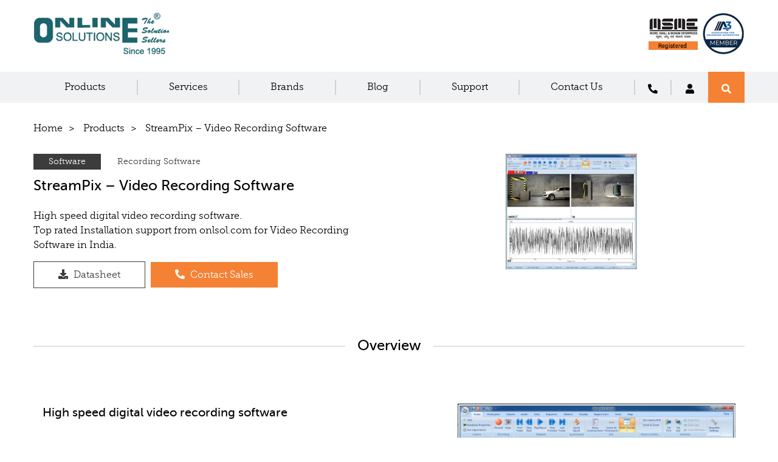

--- FILE ---
content_type: text/html; charset=UTF-8
request_url: https://onlsol.com/products/software/recording-software/streampix-video-recording-software-in-india/
body_size: 9539
content:
<!doctype html>
<html lang="en-US">
<head>
    <meta charset="UTF-8" />
    <meta name="viewport" content="width=device-width, initial-scale=1, maximum-scale=1" /> 
    
	
	
    <meta name='robots' content='index, follow, max-image-preview:large, max-snippet:-1, max-video-preview:-1' />

	<!-- This site is optimized with the Yoast SEO plugin v23.4 - https://yoast.com/wordpress/plugins/seo/ -->
	<title>StreamPix - Video Recording Software - Online Solutions</title>
	<meta name="description" content="Free digital video recording software with Multi-camera synchronization supports machine vision cameras and frame grabbers." />
	<link rel="canonical" href="https://onlsol.com/products/software/recording-software/streampix-video-recording-software-in-india/" />
	<meta property="og:locale" content="en_US" />
	<meta property="og:type" content="article" />
	<meta property="og:title" content="StreamPix - Video Recording Software - Online Solutions" />
	<meta property="og:description" content="Free digital video recording software with Multi-camera synchronization supports machine vision cameras and frame grabbers." />
	<meta property="og:url" content="https://onlsol.com/products/software/recording-software/streampix-video-recording-software-in-india/" />
	<meta property="og:site_name" content="Online Solutions" />
	<meta property="article:publisher" content="https://www.facebook.com/Onlsol-1522449757867241/" />
	<meta property="article:modified_time" content="2024-01-06T14:19:59+00:00" />
	<meta property="og:image" content="https://onlsol.com/wp-content/uploads/2023/03/SW1-1-e1680094014410.jpg" />
	<meta property="og:image:width" content="300" />
	<meta property="og:image:height" content="263" />
	<meta property="og:image:type" content="image/jpeg" />
	<meta name="twitter:card" content="summary_large_image" />
	<script type="application/ld+json" class="yoast-schema-graph">{"@context":"https://schema.org","@graph":[{"@type":"WebPage","@id":"https://onlsol.com/products/software/recording-software/streampix-video-recording-software-in-india/","url":"https://onlsol.com/products/software/recording-software/streampix-video-recording-software-in-india/","name":"StreamPix - Video Recording Software - Online Solutions","isPartOf":{"@id":"https://onlsol.com/#website"},"primaryImageOfPage":{"@id":"https://onlsol.com/products/software/recording-software/streampix-video-recording-software-in-india/#primaryimage"},"image":{"@id":"https://onlsol.com/products/software/recording-software/streampix-video-recording-software-in-india/#primaryimage"},"thumbnailUrl":"https://onlsol.com/wp-content/uploads/2023/03/SW1-1-e1680094014410.jpg","datePublished":"2023-03-29T12:48:02+00:00","dateModified":"2024-01-06T14:19:59+00:00","description":"Free digital video recording software with Multi-camera synchronization supports machine vision cameras and frame grabbers.","breadcrumb":{"@id":"https://onlsol.com/products/software/recording-software/streampix-video-recording-software-in-india/#breadcrumb"},"inLanguage":"en-US","potentialAction":[{"@type":"ReadAction","target":["https://onlsol.com/products/software/recording-software/streampix-video-recording-software-in-india/"]}]},{"@type":"ImageObject","inLanguage":"en-US","@id":"https://onlsol.com/products/software/recording-software/streampix-video-recording-software-in-india/#primaryimage","url":"https://onlsol.com/wp-content/uploads/2023/03/SW1-1-e1680094014410.jpg","contentUrl":"https://onlsol.com/wp-content/uploads/2023/03/SW1-1-e1680094014410.jpg","width":300,"height":263},{"@type":"BreadcrumbList","@id":"https://onlsol.com/products/software/recording-software/streampix-video-recording-software-in-india/#breadcrumb","itemListElement":[{"@type":"ListItem","position":1,"name":"Home","item":"https://onlsol.com/"},{"@type":"ListItem","position":2,"name":"Products","item":"https://onlsol.com/products/"},{"@type":"ListItem","position":3,"name":"StreamPix &#8211; Video Recording Software"}]},{"@type":"WebSite","@id":"https://onlsol.com/#website","url":"https://onlsol.com/","name":"Online Solutions Chennai","description":"Leading seller of Image Sensors","publisher":{"@id":"https://onlsol.com/#organization"},"potentialAction":[{"@type":"SearchAction","target":{"@type":"EntryPoint","urlTemplate":"https://onlsol.com/?s={search_term_string}"},"query-input":{"@type":"PropertyValueSpecification","valueRequired":true,"valueName":"search_term_string"}}],"inLanguage":"en-US"},{"@type":"Organization","@id":"https://onlsol.com/#organization","name":"Online Solutions (Imaging) Pvt. Ltd","url":"https://onlsol.com/","logo":{"@type":"ImageObject","inLanguage":"en-US","@id":"https://onlsol.com/#/schema/logo/image/","url":"https://onlsol.com/wp-content/uploads/2023/07/onlsol-logo.png","contentUrl":"https://onlsol.com/wp-content/uploads/2023/07/onlsol-logo.png","width":351,"height":351,"caption":"Online Solutions (Imaging) Pvt. Ltd"},"image":{"@id":"https://onlsol.com/#/schema/logo/image/"},"sameAs":["https://www.facebook.com/Onlsol-1522449757867241/","https://www.linkedin.com/company/online-solutions-imaging-pvt-ltd","https://www.youtube.com/channel/UCZBj6SwqGiuLvclJJtHN-1g"]}]}</script>
	<!-- / Yoast SEO plugin. -->


<link rel="alternate" title="oEmbed (JSON)" type="application/json+oembed" href="https://onlsol.com/wp-json/oembed/1.0/embed?url=https%3A%2F%2Fonlsol.com%2Fproducts%2Fsoftware%2Frecording-software%2Fstreampix-video-recording-software-in-india%2F" />
<link rel="alternate" title="oEmbed (XML)" type="text/xml+oembed" href="https://onlsol.com/wp-json/oembed/1.0/embed?url=https%3A%2F%2Fonlsol.com%2Fproducts%2Fsoftware%2Frecording-software%2Fstreampix-video-recording-software-in-india%2F&#038;format=xml" />
<style id='wp-img-auto-sizes-contain-inline-css' type='text/css'>
img:is([sizes=auto i],[sizes^="auto," i]){contain-intrinsic-size:3000px 1500px}
/*# sourceURL=wp-img-auto-sizes-contain-inline-css */
</style>
<style id='wp-emoji-styles-inline-css' type='text/css'>

	img.wp-smiley, img.emoji {
		display: inline !important;
		border: none !important;
		box-shadow: none !important;
		height: 1em !important;
		width: 1em !important;
		margin: 0 0.07em !important;
		vertical-align: -0.1em !important;
		background: none !important;
		padding: 0 !important;
	}
/*# sourceURL=wp-emoji-styles-inline-css */
</style>
<style id='wp-block-library-inline-css' type='text/css'>
:root{--wp-block-synced-color:#7a00df;--wp-block-synced-color--rgb:122,0,223;--wp-bound-block-color:var(--wp-block-synced-color);--wp-editor-canvas-background:#ddd;--wp-admin-theme-color:#007cba;--wp-admin-theme-color--rgb:0,124,186;--wp-admin-theme-color-darker-10:#006ba1;--wp-admin-theme-color-darker-10--rgb:0,107,160.5;--wp-admin-theme-color-darker-20:#005a87;--wp-admin-theme-color-darker-20--rgb:0,90,135;--wp-admin-border-width-focus:2px}@media (min-resolution:192dpi){:root{--wp-admin-border-width-focus:1.5px}}.wp-element-button{cursor:pointer}:root .has-very-light-gray-background-color{background-color:#eee}:root .has-very-dark-gray-background-color{background-color:#313131}:root .has-very-light-gray-color{color:#eee}:root .has-very-dark-gray-color{color:#313131}:root .has-vivid-green-cyan-to-vivid-cyan-blue-gradient-background{background:linear-gradient(135deg,#00d084,#0693e3)}:root .has-purple-crush-gradient-background{background:linear-gradient(135deg,#34e2e4,#4721fb 50%,#ab1dfe)}:root .has-hazy-dawn-gradient-background{background:linear-gradient(135deg,#faaca8,#dad0ec)}:root .has-subdued-olive-gradient-background{background:linear-gradient(135deg,#fafae1,#67a671)}:root .has-atomic-cream-gradient-background{background:linear-gradient(135deg,#fdd79a,#004a59)}:root .has-nightshade-gradient-background{background:linear-gradient(135deg,#330968,#31cdcf)}:root .has-midnight-gradient-background{background:linear-gradient(135deg,#020381,#2874fc)}:root{--wp--preset--font-size--normal:16px;--wp--preset--font-size--huge:42px}.has-regular-font-size{font-size:1em}.has-larger-font-size{font-size:2.625em}.has-normal-font-size{font-size:var(--wp--preset--font-size--normal)}.has-huge-font-size{font-size:var(--wp--preset--font-size--huge)}.has-text-align-center{text-align:center}.has-text-align-left{text-align:left}.has-text-align-right{text-align:right}.has-fit-text{white-space:nowrap!important}#end-resizable-editor-section{display:none}.aligncenter{clear:both}.items-justified-left{justify-content:flex-start}.items-justified-center{justify-content:center}.items-justified-right{justify-content:flex-end}.items-justified-space-between{justify-content:space-between}.screen-reader-text{border:0;clip-path:inset(50%);height:1px;margin:-1px;overflow:hidden;padding:0;position:absolute;width:1px;word-wrap:normal!important}.screen-reader-text:focus{background-color:#ddd;clip-path:none;color:#444;display:block;font-size:1em;height:auto;left:5px;line-height:normal;padding:15px 23px 14px;text-decoration:none;top:5px;width:auto;z-index:100000}html :where(.has-border-color){border-style:solid}html :where([style*=border-top-color]){border-top-style:solid}html :where([style*=border-right-color]){border-right-style:solid}html :where([style*=border-bottom-color]){border-bottom-style:solid}html :where([style*=border-left-color]){border-left-style:solid}html :where([style*=border-width]){border-style:solid}html :where([style*=border-top-width]){border-top-style:solid}html :where([style*=border-right-width]){border-right-style:solid}html :where([style*=border-bottom-width]){border-bottom-style:solid}html :where([style*=border-left-width]){border-left-style:solid}html :where(img[class*=wp-image-]){height:auto;max-width:100%}:where(figure){margin:0 0 1em}html :where(.is-position-sticky){--wp-admin--admin-bar--position-offset:var(--wp-admin--admin-bar--height,0px)}@media screen and (max-width:600px){html :where(.is-position-sticky){--wp-admin--admin-bar--position-offset:0px}}
/*wp_block_styles_on_demand_placeholder:697c8aa06d6cd*/
/*# sourceURL=wp-block-library-inline-css */
</style>
<style id='classic-theme-styles-inline-css' type='text/css'>
/*! This file is auto-generated */
.wp-block-button__link{color:#fff;background-color:#32373c;border-radius:9999px;box-shadow:none;text-decoration:none;padding:calc(.667em + 2px) calc(1.333em + 2px);font-size:1.125em}.wp-block-file__button{background:#32373c;color:#fff;text-decoration:none}
/*# sourceURL=/wp-includes/css/classic-themes.min.css */
</style>
<link rel='stylesheet' id='contact-form-7-css' href='https://onlsol.com/wp-content/plugins/contact-form-7/includes/css/styles.css?ver=5.9.8' type='text/css' media='all' />
<link rel='stylesheet' id='noptin-form-css' href='https://onlsol.com/wp-content/plugins/newsletter-optin-box/build/Forms/assets/css/style-form.css?ver=b44a8ca30e06342754b8' type='text/css' media='all' />
<link rel='stylesheet' id='tablepress-default-css' href='https://onlsol.com/wp-content/tablepress-combined.min.css?ver=3' type='text/css' media='all' />
<link rel="https://api.w.org/" href="https://onlsol.com/wp-json/" /><link rel="EditURI" type="application/rsd+xml" title="RSD" href="https://onlsol.com/xmlrpc.php?rsd" />
<meta name="generator" content="WordPress 6.9" />
<link rel='shortlink' href='https://onlsol.com/?p=1497' />
<link rel="icon" href="https://onlsol.com/wp-content/uploads/2023/04/onlsol-favicon.png" sizes="32x32" />
<link rel="icon" href="https://onlsol.com/wp-content/uploads/2023/04/onlsol-favicon.png" sizes="192x192" />
<link rel="apple-touch-icon" href="https://onlsol.com/wp-content/uploads/2023/04/onlsol-favicon.png" />
<meta name="msapplication-TileImage" content="https://onlsol.com/wp-content/uploads/2023/04/onlsol-favicon.png" />
    <link href="https://onlsol.com/wp-content/themes/os_theme/assets/css/bootstrap-grid.min.css" rel="stylesheet">
    <link href="https://onlsol.com/wp-content/themes/os_theme/assets/css/swiper.css" rel="stylesheet">
    <link href="https://onlsol.com/wp-content/themes/os_theme/assets/css/all.min.css" rel="stylesheet">	<!-- Font awesome svg -->
    <link href="https://onlsol.com/wp-content/themes/os_theme/assets/css/os_styles.css" rel="stylesheet">
    <script src="https://onlsol.com/wp-content/themes/os_theme/assets/js/jquery-3.3.1.min.js"></script>
	<meta name="google-site-verification" content="R6vvrFOh4uF-SSbZW6cSeTuBrbRegf3PWaORsG1jY-Q" />

	<!-- Event snippet for Website lead conversion page -->
<script>
  gtag('event', 'conversion', {'send_to': 'AW-11268349340/SE1iCPfI5r4YEJy7lf0p'});
</script>
	

	
</head>
<body class="wp-singular products-template-default single single-products postid-1497 wp-theme-os_theme noptin" id="body"> 
<input type="hidden" name="url_base" id="url_base" value="https://onlsol.com/" />
<header>
    <div class="container logo">
        <div><a href="https://onlsol.com/"><img src="https://onlsol.com/wp-content/themes/os_theme/assets/images/logo.png" alt="Online Solutions Imaging Pvt Ltd Logo" class="img-responsive" /></a></div>
        <div class="hidden-xs hidden-sm"><img src="https://onlsol.com/wp-content/themes/os_theme/assets/images/msme-a3member.jpg" alt="A3 Member Logo" class="img-responsive" /></div>
    </div>
    <div class="menu-bar hidden-xs hidden-sm">
        <div class="container">     
            <ul class="hLinks">
                <li id="menu-item-50" class="menu-item menu-item-type-post_type menu-item-object-page menu-item-50"><a href="https://onlsol.com/product/">Products</a></li>
<li id="menu-item-2357" class="menu-item menu-item-type-custom menu-item-object-custom menu-item-has-children menu-item-2357"><a href="#">Services</a>
<ul class="sub-menu">
	<li id="menu-item-2250" class="menu-item menu-item-type-post_type menu-item-object-page menu-item-2250"><a href="https://onlsol.com/technical-support/">Technical Support</a></li>
	<li id="menu-item-2200" class="menu-item menu-item-type-post_type menu-item-object-page menu-item-2200"><a href="https://onlsol.com/system-integration/">System integration</a></li>
	<li id="menu-item-2198" class="menu-item menu-item-type-post_type menu-item-object-page menu-item-2198"><a href="https://onlsol.com/consultancy/">Consultancy</a></li>
	<li id="menu-item-2199" class="menu-item menu-item-type-post_type menu-item-object-page menu-item-2199"><a href="https://onlsol.com/training-and-lab-setup/">Training and Lab setup</a></li>
	<li id="menu-item-2682" class="menu-item menu-item-type-post_type menu-item-object-page menu-item-2682"><a href="https://onlsol.com/product-development/">Product Development</a></li>
	<li id="menu-item-2267" class="menu-item menu-item-type-post_type menu-item-object-page menu-item-has-children menu-item-2267"><a href="https://onlsol.com/courses/">Courses</a>
	<ul class="sub-menu">
		<li id="menu-item-2586" class="menu-item menu-item-type-post_type menu-item-object-products menu-item-2586"><a href="https://onlsol.com/products/courses/advanced-machine-vision/machine-vision-course/">Advanced Machine Vision Course</a></li>
		<li id="menu-item-2588" class="menu-item menu-item-type-post_type menu-item-object-products menu-item-2588"><a href="https://onlsol.com/products/courses/advanced-imaging/advanced-imaging-course/">Advanced Imaging Course</a></li>
	</ul>
</li>
</ul>
</li>
<li id="menu-item-52" class="menu-item menu-item-type-post_type menu-item-object-page menu-item-52"><a href="https://onlsol.com/brand/">Brands</a></li>
<li id="menu-item-53" class="menu-item menu-item-type-post_type menu-item-object-page current_page_parent menu-item-53"><a href="https://onlsol.com/blog/">Blog</a></li>
<li id="menu-item-58" class="menu-item menu-item-type-post_type menu-item-object-page menu-item-58"><a href="https://onlsol.com/support/">Support</a></li>
<li id="menu-item-54" class="menu-item menu-item-type-post_type menu-item-object-page menu-item-54"><a href="https://onlsol.com/contact-us/">Contact Us</a></li>
  
                
                <li class="lnSocial"><a href="https://onlsol.com/contact-us"><i class="fa fa-phone fa-flip-horizontal"></i></a></li>
                <li class="lnSocial"><a href="https://onlsol.net/onlsol_ticket_system/" class="zeroBorder"><i class="fa fa-user"></i></a></li>  
                <li class="lnSearch"><a href="https://onlsol.com/search"><i class="fa fa-search"></i></a></li>   
            </ul>    
            <!-- <ul class="hLinks">
                <li><a href="https://onlsol.com/products.php">Products</a></li>
                <li><a href="https://onlsol.com/">Services</a></li>
                <li><a href="https://onlsol.com/brands.php">Brands</a></li>
                <li><a href="https://onlsol.com/blogs.php">Blog</a></li>
                <li><a href="https://onlsol.com/">Support</a></li>
                <li><a href="https://onlsol.com/contactus.php">Contact us</a></li> 
                <li class="lnSocial"><a href="#"><i class="fa fa-phone"></i></a></li>
                <li class="lnSocial"><a href="#" class="zeroBorder"><i class="fa fa-user"></i></a></li>  
                <li class="lnSearch"><a href="#"><i class="fa fa-search"></i></a></li>       
            </ul> -->
        </div>
    </div>
</header>
<div class="rspMenuLink">
    <span></span>
    <span></span>
    <span></span>
</div>
    
<div class="rspMenuContent">
	<div class="rspLogo text-center">
        <a href="https://onlsol.com/"><img src="https://onlsol.com/wp-content/themes/os_theme/assets/images/logo.png" alt="Online Solutions Imaging Pvt Ltd Logo" class="img-responsive" /></a>
    </div>
    <div class="space20"></div>
    <div class="rspMnuLinks">
        <ul>
            <li class="menu-item menu-item-type-post_type menu-item-object-page menu-item-50"><a href="https://onlsol.com/product/">Products</a></li>
<li class="menu-item menu-item-type-custom menu-item-object-custom menu-item-has-children menu-item-2357"><a href="#">Services</a>
<ul class="sub-menu">
	<li class="menu-item menu-item-type-post_type menu-item-object-page menu-item-2250"><a href="https://onlsol.com/technical-support/">Technical Support</a></li>
	<li class="menu-item menu-item-type-post_type menu-item-object-page menu-item-2200"><a href="https://onlsol.com/system-integration/">System integration</a></li>
	<li class="menu-item menu-item-type-post_type menu-item-object-page menu-item-2198"><a href="https://onlsol.com/consultancy/">Consultancy</a></li>
	<li class="menu-item menu-item-type-post_type menu-item-object-page menu-item-2199"><a href="https://onlsol.com/training-and-lab-setup/">Training and Lab setup</a></li>
	<li class="menu-item menu-item-type-post_type menu-item-object-page menu-item-2682"><a href="https://onlsol.com/product-development/">Product Development</a></li>
	<li class="menu-item menu-item-type-post_type menu-item-object-page menu-item-has-children menu-item-2267"><a href="https://onlsol.com/courses/">Courses</a>
	<ul class="sub-menu">
		<li class="menu-item menu-item-type-post_type menu-item-object-products menu-item-2586"><a href="https://onlsol.com/products/courses/advanced-machine-vision/machine-vision-course/">Advanced Machine Vision Course</a></li>
		<li class="menu-item menu-item-type-post_type menu-item-object-products menu-item-2588"><a href="https://onlsol.com/products/courses/advanced-imaging/advanced-imaging-course/">Advanced Imaging Course</a></li>
	</ul>
</li>
</ul>
</li>
<li class="menu-item menu-item-type-post_type menu-item-object-page menu-item-52"><a href="https://onlsol.com/brand/">Brands</a></li>
<li class="menu-item menu-item-type-post_type menu-item-object-page current_page_parent menu-item-53"><a href="https://onlsol.com/blog/">Blog</a></li>
<li class="menu-item menu-item-type-post_type menu-item-object-page menu-item-58"><a href="https://onlsol.com/support/">Support</a></li>
<li class="menu-item menu-item-type-post_type menu-item-object-page menu-item-54"><a href="https://onlsol.com/contact-us/">Contact Us</a></li>
    
            <li class="rspLnSocial">
            	<a href="https://onlsol.com/contact-us"><i class="fa fa-phone fa-flip-horizontal"></i></a>
                <a href="https://onlsol.com/onlsol_ticket_system/"><i class="fa fa-user"></i></a>
                <a href="https://onlsol.com/search"><i class="fa fa-search"></i></a>
            </li>
        </ul>       
    </div>
</div>
	
<!--Start of Tawk.to Script-->
<script type="text/javascript">
var Tawk_API=Tawk_API||{}, Tawk_LoadStart=new Date();
(function(){
var s1=document.createElement("script"),s0=document.getElementsByTagName("script")[0];
s1.async=true;
s1.src='https://embed.tawk.to/64453c0a31ebfa0fe7f9e890/1gun752mh';
s1.charset='UTF-8';
s1.setAttribute('crossorigin','*');
s0.parentNode.insertBefore(s1,s0);
})();
</script>
<!--End of Tawk.to Script-->
	
<!-- Google tag (gtag.js) -->
<script async src="https://www.googletagmanager.com/gtag/js?id=UA-121200691-1"></script>
<script>
  window.dataLayer = window.dataLayer || [];
  function gtag(){dataLayer.push(arguments);}
  gtag('js', new Date());

  gtag('config', 'UA-121200691-1');
</script>

	
<!-- Google tag (gtag.js) -->
<script async src="https://www.googletagmanager.com/gtag/js?id=G-XLM2YPNW1E"></script>
<script>
  window.dataLayer = window.dataLayer || [];
  function gtag(){dataLayer.push(arguments);}
  gtag('js', new Date());

  gtag('config', 'G-XLM2YPNW1E');
</script>
	
<!-- Google tag (gtag.js) -->
<script async src="https://www.googletagmanager.com/gtag/js?id=AW-11268349340"></script>
<script>
  window.dataLayer = window.dataLayer || [];
  function gtag(){dataLayer.push(arguments);}
  gtag('js', new Date());

  gtag('config', 'AW-11268349340');
</script>
	
<!-- Event snippet for Website lead conversion page -->
<script>
  gtag('event', 'conversion', {'send_to': 'AW-11268349340/SE1iCPfI5r4YEJy7lf0p'});
</script>



<div class="productHeader hWhiteBG">
    <div class="container">
        <ul class="breadcrumbs">
            <li><a href="https://onlsol.com/">Home</a></li>
            <li><a href="https://onlsol.com/product">Products</a></li>
            <li class="active">StreamPix &#8211; Video Recording Software</li>
        </ul>
        <div class="row">
            <div class="col-md-6">
                <span class="sub-products">

                    <a href="#" class="active">Software</a><a href="#" class="">Recording Software</a>                    
                </span>
                <h2>StreamPix &#8211; Video Recording Software</h2>
                <p>High speed digital video recording software. </br>
Top rated Installation support from onlsol.com for Video Recording Software in India.</p>                <div class="ph-buttons">
                                        	<a href="https://onlsol.com/wp-content/uploads/2023/03/StreamPix_brochure.pdf" class="btn btn-plain"><i class="fa fa-download"></i> Datasheet</a> 
                                        <a href="https://onlsol.com/contact-us" class="btn btn-contact"><i class="fa fa-phone fa-flip-horizontal"></i> Contact Sales</a>
                </div>
            </div>
                            <div class="col-md-6 text-center">
                    <img src="https://onlsol.com/wp-content/uploads/2023/03/SW1-1-e1680094014410.jpg" class="img-responsive sghImage" alt="" />
                </div>
                    </div>
    </div>
</div>

<section class="subpageContent singleProduct zeroTopPadding">
    <div class="container">
        <h3 class="heading-middle"><span>Overview</span></h3>

        <div class="flexContent">
    <div class="container">
        <div class="flexTextImage">
                            <div class="space30"></div>
                                <div class="row dsFlex">
                                    <div class="col-md-7">                
                                        <h4>High speed digital video recording software</h3>
                                        <div class="text-center visible-xs visible-sm">
                                            <img src="https://onlsol.com/wp-content/uploads/2023/03/SW1.jpg" alt="" class="img-responsive" />
                                            <div class="space30"></div>
                                        </div>
                                        <p><b><span style="color: #37a8e6;">◆</span></b>Three StreamPix versions available; Lite, Single full camera, Multiple camera.</p>
<p><b><span style="color: #37a8e6;">◆</span></b>Supports a wide selection of cameras and <a href="https://onlsol.com/products/frame-grabbers/xtium2-xgv-px8-frame-grabber-india/" target="_blank" rel="noopener"><strong>frame grabbers</strong></a>.</p>
<p><b><span style="color: #37a8e6;">◆</span></b>Free and Premium modules such as GPS, IrigB, Audio and multiple camera merging.</p>
<p><b><span style="color: #37a8e6;">◆</span></b>Compatible GigE Vision, USB3, 10 and 25 GigE Vision, Camera Link, CoaXPress, ONVIF, Firewire, Web IP, WDM and Fiber based.</p>
<p><b><span style="color: #37a8e6;">◆</span></b>State of the art customizable GUI.</p>
<p><b><span style="color: #37a8e6;">◆</span></b>Console for setup, control and acquisition.</p>
<p><b><span style="color: #37a8e6;">◆</span></b>Capture at up to 7.5 Gigabytes/second.</p>
<p><b><span style="color: #37a8e6;">◆</span></b>Continuous upgrade and software maintenance.</p>
<p><b><span style="color: #37a8e6;">◆</span></b>Tech support through email, phone and gotoassist.com.</p>
<p><b><span style="color: #37a8e6;">◆</span></b>Windows 10 &amp; Windows 11 (64 bit).</p>
<p><b><span style="color: #37a8e6;">◆</span></b>Multiple language support: German, Chinese Traditional and Simplified, Korean, Spanish and French.</p>
<p><b><span style="color: #37a8e6;">◆</span></b>Multicamera synchronized capture and synchronized playback.</p>
<p>Onlsol &#8211; <strong><a href="https://onlsol.com/technical-support/" target="_blank" rel="noopener">Trusted Dealer and support</a></strong> specialist for <a href="https://onlsol.com/software/recording-software/real-time-recording-for-vision-applications/"><strong>Video Recording Software</strong></a> in India.</p>
<br />
                                         
                        
                                    </div>
                                    <div class="text-center col-md-5 hmaImg hidden-xs hidden-sm">                    
                                        <img src="https://onlsol.com/wp-content/uploads/2023/03/SW1.jpg" alt="" class="img-responsive" />
                                    </div>
                                </div>
                            </div> <div class="space30"></div><div class="flexVideo">
                                <div class="row">
                                    <div class="col-md-8 col-md-offset-2">                    
                                    <iframe width="760" height="380" src="https://youtube.com/embed/E8gB44eA-q4" title="YouTube video player" frameborder="0" allow="accelerometer; autoplay; clipboard-write; encrypted-media; gyroscope; picture-in-picture; web-share" allowfullscreen></iframe>
                                    </div>
                                </div>
                            </div>     </div>
</div> 
        
                	<h3 class="heading-middle"><span>Related Blog</span></h3>
            <div class="blogSuggest">
            	  
					<div class="dsFlex">
													<div class="hidden-xs hidden-sm blogImgCover text-center">                
								<a href="https://onlsol.com/software/recording-software/real-time-recording-for-vision-applications/"><img src="https://onlsol.com/wp-content/uploads/2023/03/car.jpg" alt="" class="img-responsive" /></a>
							</div>
												<div>                
							<div class="blogBoxInfo">
								<div class="wInfo">
									<a href="https://onlsol.com/software/recording-software/real-time-recording-for-vision-applications/"><span><i class="fa fa-calendar"></i> 8 January 2024</span>
									<h4>Real Time Video Recording Software For Vision Applications in India</h4>                        
									<p>Real Time Video Recording Software Products in India for Machine Vision Applications.
Machine Vision Application Areas
Machine vision and/or Computer Vision is mostly involved in processing and analyzing video directly from the camera (with any resolution or frame rate) to attain some results based on the project. Most of the vision applications ar...</p>
									
										<br>
									<strong>Read More</strong></a>
									
									</a>
								</div>
							   <!-- <div class="read-more">
									<a href="">Read More</a>
								</div>-->
							</div>
						</div>
					</div>
            </div>
		        
        
    </div>
    
</section>

<section class="learnMore bgGrey">
    <div class="container">
        <div class="row">
            <div class="col-md-8 col-md-offset-4">
                <h4>Would you like to learn more about Product Details? </h4>
                <a href="javascript:void(Tawk_API.toggle())" class="btn btn-os">Chat with Sales Team</a>
                <p>We'll be glad to help you! Please contact our Sales Team for more information.</p>
            </div>
        </div>
    </div>
</section> 

<footer>
    <div class="fMenus">
        <div class="container">
            <div class="row">
                <div class="col-md-3 rspPaddingBtm">
                    <h4>ONLSOL</h4>
                    <ul>
                        <li><a href="https://onlsol.com/product">Products</a></li>
                        <li><a href="https://onlsol.com/about-us">About us</a></li>
						<li><a href="https://onlsol.com/customer-network">Customer Network</a></li>
                        <li><a href="https://onlsol.com/blogs">Blog</a></li>						
                        <li><a href="https://onlsol.com/contact-us">Contact</a></li>
                    </ul>
                </div>
                <div class="col-md-3 rspPaddingBtm">
                    <h4>Services</h4>
                    <ul>
                        <li><a href="https://onlsol.com/consultancy">Consultancy</a></li>
                        <li><a href="https://onlsol.com/technical-support">Technical Support</a></li>
                        <li><a href="https://onlsol.com/system-integration">System Integration</a></li>
						<li><a href="https://onlsol.com/consultancy">Software Development</a></li>
						<li><a href="https://onlsol.com/training-and-lab-setup">Training and Lab setup</a></li>
						<li><a href="https://onlsol.com/courses">Courses</a></li>
                        
                    </ul>
                </div>
                <div class="col-md-3 rspPaddingBtm">
                    <h4>Support</h4>
                    <ul>
                        <li><a href="https://onlsol.net/onlsol_ticket_system/">Get Support</a></li>
					</ul>
					</br></br>
					<h4>Resources</h4>
                    <ul>
                        <li><a href="https://onlsol.com/documents">Product Documents</a></li>
                        <li><a href="https://onlsol.com/privacy-policy">Privacy Policy</a></li>
						<li><a href="https://onlsol.com/data-delete-request">Data Delete Request</a></li>
                    </ul>
					
                </div>
                <div class="col-md-3">
                    <h4>Join with us</h4>
                    <ul>
                        <li><a href="https://onlsol.com/careers">Careers</a></li>
                        <li><a href="https://onlsol.com/become-a-dealer">Become a Dealer</a></li>
                    </ul>
                </div>
            </div>
        </div>
    </div>
    <div class="copyright">
        <div class="container">
            <div class="col-md-4">
                <a href="#"><img src="https://onlsol.com/wp-content/themes/os_theme/assets/images/logo-footer.png" alt="Onlsol.com Logo" class="img-responsive" /></a>
            </div>
            <div class="col-md-4 ctext text-center">            
                <span>&copy; 2026 Online Solutions (Imaging) Pvt. Ltd.</span>
            </div>
            <div class="col-md-4 text-right">
                <span class="social-links">
					<a href="https://www.facebook.com/Onlsol-1522449757867241/">
						<img src="https://onlsol.com/wp-content/themes/os_theme/assets/images/facebook.png" alt="Facebook icon" />
					</a>
					<a href="https://www.twitter.com">
						<img src="https://onlsol.com/wp-content/themes/os_theme/assets/images/twitter.png" alt="Twitter icon" />
					</a>
					<a href="https://www.linkedin.com/in/onlsolimagingpvtltd/">
						<img src="https://onlsol.com/wp-content/themes/os_theme/assets/images/linkedin.png" alt="Linkedin icon" />
					</a>
					<a href="https://www.youtube.com/channel/UCZBj6SwqGiuLvclJJtHN-1g">
						<img src="https://onlsol.com/wp-content/themes/os_theme/assets/images/youtube.png" alt="Youtube icon" />
					</a>
				</span>
            </div>
        </div>
    </div>
</footer>


    <script src="https://onlsol.com/wp-content/themes/os_theme/assets/js/bootstrap.min.js"></script>  

    <script src="https://onlsol.com/wp-content/themes/os_theme/assets/js/swiper.min.js"></script>  

    <script src="https://onlsol.com/wp-content/themes/os_theme/assets/js/os_scripts.js"></script>



    <script type="speculationrules">
{"prefetch":[{"source":"document","where":{"and":[{"href_matches":"/*"},{"not":{"href_matches":["/wp-*.php","/wp-admin/*","/wp-content/uploads/*","/wp-content/*","/wp-content/plugins/*","/wp-content/themes/os_theme/*","/*\\?(.+)"]}},{"not":{"selector_matches":"a[rel~=\"nofollow\"]"}},{"not":{"selector_matches":".no-prefetch, .no-prefetch a"}}]},"eagerness":"conservative"}]}
</script>
<script type="text/javascript" src="https://onlsol.com/wp-includes/js/dist/hooks.min.js?ver=dd5603f07f9220ed27f1" id="wp-hooks-js"></script>
<script type="text/javascript" src="https://onlsol.com/wp-includes/js/dist/i18n.min.js?ver=c26c3dc7bed366793375" id="wp-i18n-js"></script>
<script type="text/javascript" id="wp-i18n-js-after">
/* <![CDATA[ */
wp.i18n.setLocaleData( { 'text direction\u0004ltr': [ 'ltr' ] } );
//# sourceURL=wp-i18n-js-after
/* ]]> */
</script>
<script type="text/javascript" src="https://onlsol.com/wp-content/plugins/contact-form-7/includes/swv/js/index.js?ver=5.9.8" id="swv-js"></script>
<script type="text/javascript" id="contact-form-7-js-extra">
/* <![CDATA[ */
var wpcf7 = {"api":{"root":"https://onlsol.com/wp-json/","namespace":"contact-form-7/v1"}};
//# sourceURL=contact-form-7-js-extra
/* ]]> */
</script>
<script type="text/javascript" src="https://onlsol.com/wp-content/plugins/contact-form-7/includes/js/index.js?ver=5.9.8" id="contact-form-7-js"></script>
<script type="text/javascript" id="noptin-form-js-extra">
/* <![CDATA[ */
var noptinParams = {"ajaxurl":"https://onlsol.com/wp-admin/admin-ajax.php","resturl":"https://onlsol.com/wp-json/noptin/v1/form","nonce":"b5d538d760","cookie":"","connect_err":"Could not establish a connection to the server.","cookie_path":"/"};
//# sourceURL=noptin-form-js-extra
/* ]]> */
</script>
<script type="text/javascript" src="https://onlsol.com/wp-content/plugins/newsletter-optin-box/build/Forms/assets/js/form.js?ver=b44a8ca30e06342754b8" id="noptin-form-js"></script>
<script id="wp-emoji-settings" type="application/json">
{"baseUrl":"https://s.w.org/images/core/emoji/17.0.2/72x72/","ext":".png","svgUrl":"https://s.w.org/images/core/emoji/17.0.2/svg/","svgExt":".svg","source":{"concatemoji":"https://onlsol.com/wp-includes/js/wp-emoji-release.min.js?ver=6.9"}}
</script>
<script type="module">
/* <![CDATA[ */
/*! This file is auto-generated */
const a=JSON.parse(document.getElementById("wp-emoji-settings").textContent),o=(window._wpemojiSettings=a,"wpEmojiSettingsSupports"),s=["flag","emoji"];function i(e){try{var t={supportTests:e,timestamp:(new Date).valueOf()};sessionStorage.setItem(o,JSON.stringify(t))}catch(e){}}function c(e,t,n){e.clearRect(0,0,e.canvas.width,e.canvas.height),e.fillText(t,0,0);t=new Uint32Array(e.getImageData(0,0,e.canvas.width,e.canvas.height).data);e.clearRect(0,0,e.canvas.width,e.canvas.height),e.fillText(n,0,0);const a=new Uint32Array(e.getImageData(0,0,e.canvas.width,e.canvas.height).data);return t.every((e,t)=>e===a[t])}function p(e,t){e.clearRect(0,0,e.canvas.width,e.canvas.height),e.fillText(t,0,0);var n=e.getImageData(16,16,1,1);for(let e=0;e<n.data.length;e++)if(0!==n.data[e])return!1;return!0}function u(e,t,n,a){switch(t){case"flag":return n(e,"\ud83c\udff3\ufe0f\u200d\u26a7\ufe0f","\ud83c\udff3\ufe0f\u200b\u26a7\ufe0f")?!1:!n(e,"\ud83c\udde8\ud83c\uddf6","\ud83c\udde8\u200b\ud83c\uddf6")&&!n(e,"\ud83c\udff4\udb40\udc67\udb40\udc62\udb40\udc65\udb40\udc6e\udb40\udc67\udb40\udc7f","\ud83c\udff4\u200b\udb40\udc67\u200b\udb40\udc62\u200b\udb40\udc65\u200b\udb40\udc6e\u200b\udb40\udc67\u200b\udb40\udc7f");case"emoji":return!a(e,"\ud83e\u1fac8")}return!1}function f(e,t,n,a){let r;const o=(r="undefined"!=typeof WorkerGlobalScope&&self instanceof WorkerGlobalScope?new OffscreenCanvas(300,150):document.createElement("canvas")).getContext("2d",{willReadFrequently:!0}),s=(o.textBaseline="top",o.font="600 32px Arial",{});return e.forEach(e=>{s[e]=t(o,e,n,a)}),s}function r(e){var t=document.createElement("script");t.src=e,t.defer=!0,document.head.appendChild(t)}a.supports={everything:!0,everythingExceptFlag:!0},new Promise(t=>{let n=function(){try{var e=JSON.parse(sessionStorage.getItem(o));if("object"==typeof e&&"number"==typeof e.timestamp&&(new Date).valueOf()<e.timestamp+604800&&"object"==typeof e.supportTests)return e.supportTests}catch(e){}return null}();if(!n){if("undefined"!=typeof Worker&&"undefined"!=typeof OffscreenCanvas&&"undefined"!=typeof URL&&URL.createObjectURL&&"undefined"!=typeof Blob)try{var e="postMessage("+f.toString()+"("+[JSON.stringify(s),u.toString(),c.toString(),p.toString()].join(",")+"));",a=new Blob([e],{type:"text/javascript"});const r=new Worker(URL.createObjectURL(a),{name:"wpTestEmojiSupports"});return void(r.onmessage=e=>{i(n=e.data),r.terminate(),t(n)})}catch(e){}i(n=f(s,u,c,p))}t(n)}).then(e=>{for(const n in e)a.supports[n]=e[n],a.supports.everything=a.supports.everything&&a.supports[n],"flag"!==n&&(a.supports.everythingExceptFlag=a.supports.everythingExceptFlag&&a.supports[n]);var t;a.supports.everythingExceptFlag=a.supports.everythingExceptFlag&&!a.supports.flag,a.supports.everything||((t=a.source||{}).concatemoji?r(t.concatemoji):t.wpemoji&&t.twemoji&&(r(t.twemoji),r(t.wpemoji)))});
//# sourceURL=https://onlsol.com/wp-includes/js/wp-emoji-loader.min.js
/* ]]> */
</script>

<script defer src="https://static.cloudflareinsights.com/beacon.min.js/vcd15cbe7772f49c399c6a5babf22c1241717689176015" integrity="sha512-ZpsOmlRQV6y907TI0dKBHq9Md29nnaEIPlkf84rnaERnq6zvWvPUqr2ft8M1aS28oN72PdrCzSjY4U6VaAw1EQ==" data-cf-beacon='{"version":"2024.11.0","token":"270b01b93cb54792a9090a0a07151ae7","r":1,"server_timing":{"name":{"cfCacheStatus":true,"cfEdge":true,"cfExtPri":true,"cfL4":true,"cfOrigin":true,"cfSpeedBrain":true},"location_startswith":null}}' crossorigin="anonymous"></script>
</body>

</html>

--- FILE ---
content_type: text/css
request_url: https://onlsol.com/wp-content/themes/os_theme/assets/css/os_styles.css
body_size: 5216
content:
@charset "utf-8";
/* CSS Document */


@font-face {
    font-family: 'Roboto-Light';
    src: url('fonts/Roboto-Light.ttf');
}

@font-face {
    font-family: 'Roboto-Regular';
	src: url('fonts/Roboto-Regular.ttf');
}

@font-face {
    font-family: 'Roboto-Bold';
	src: url('fonts/Roboto-Bold.ttf');
}

@font-face {
    font-family: 'Roboto-Black';
	src: url('fonts/Roboto-Black.ttf');
}

@font-face {
    font-family: 'museo_slab_300';
	src: url('fonts/museo_slab_300-web.woff');
}


@font-face {
    font-family: 'museosans_100';
	src: url('fonts/museosans_100-web.woff');
}

@font-face {
    font-family: 'museosans_300';
	src: url('fonts/museosans_300-web.woff');
}

@font-face {
    font-family: 'museosans_500';
	src: url('fonts/museosans_500-web.woff');
}

@font-face {
    font-family: 'museosans_700';
	src: url('fonts/museosans_700-web.woff');
}

*{margin:0; padding:0;}
* {-webkit-box-sizing: border-box;-moz-box-sizing: border-box;box-sizing: border-box;}
*:before, *:after {-webkit-box-sizing: border-box;-moz-box-sizing: border-box;box-sizing: border-box;}
*:focus {outline:none !important}
a {outline: 0 !important; text-decoration:none; color: #000;}
a:hover, a:active, a:focus {outline: 0 !important;}
input::-moz-focus-inner {border: 0 !important;}
*:hover, a:hover, a, .btn:hover, .btn {transition: 0.4s;}
html,body {width: 100%;height: 100%;}
body{font-family: 'museo_slab_300'; font-size:16px; color:#000; line-height:24px;}
.cntOuter{display:table; width:100%; height:100%;}
.cntInner{display:table-cell; width:100%; height:100%; vertical-align:middle;}
.img-responsive{display:inline-block; max-width:100%;}
.text-center{text-align:center !important;}
.text-left{text-align:left !important;}
.text-right{text-align:right !important;}
.dsFlex{display: -webkit-box;display: -ms-flexbox;display: -webkit-flex;display: flex;}
.dsNone{display:none;}
.clearBoth{clear:both;}
.space20{clear:both; width:100%; height:20px; display:block;}
.space30{clear:both; width:100%; height:30px; display:block;}
.zeroPadding{padding:0 !important;}
.zeroTopPadding{padding-top:0 !important;}
.zeroBtmPadding{padding-bottom:0 !important;}
.zeroMargin{margin:0 !important;}
.zeroBtmMargin{margin-bottom:0 !important;}
.zeroTopMargin{margin-top:0 !important;}
.zeroBorder{border:none !important;}
.height100{height:100%;}
h1,h2,h3,h4,h5,h6{font-weight:normal; font-family: 'museosans_500'; margin-bottom: 25px; }
h3{font-size: 24px; line-height: 30px;  }
h4{font-size: 20px; line-height: 36px;  }
p{ margin-bottom: 15px;}
.bgCover{background-position:center !important; background-size:cover !important;}
.padding30{padding:30px 0 !important;}
.container {    width: 100%;    max-width: 1200px; position: relative;}
ul{margin: 0; padding: 0;}
ul li{margin: 0; padding: 0; list-style: none;}
.btn{border: 1px solid #000; border-radius: 0; display:inline-block; font-size: 16px; padding:10px 15px;  color: #000;  text-align: center; font-family: 'museo_slab_300';}
.btn-cornered{border-radius: 5px; }
.btn-med{width: 158px;}
.orange-btn{background-color: #f58134; border:1px solid #f58134 !important; color:#FFF;}
.orange-btn:hover{color:#FFF;}
section{padding: 40px 0; position: relative;}
.bgYellow{background-color: #ffde16;}
.bgGrey{background-color: #717171; color: #FFF;}
.bgLightGrey{background-color: #ededed;}
.bshadow{box-shadow: rgba(149, 157, 165, 0.2) 0px 8px 24px;}
.padding100{padding: 0 100px;}
.btn-os{padding:15px 60px; color:#fff; background-color: #f58134; border: none;}
.dsfCenter{align-items:center;}
.msgError{background-color: #f55834 ; text-align: center; color: #FFF; display:table; min-width:250px; padding:5px 15px; margin:0 auto;}
/******************************************/


header{background:#FFF; padding-top: 20px; position: relative; z-index: 10;}
header .logo{padding-bottom: 20px; display:flex;align-items: center;}
header .logo div{width:50%;}
header .logo div:last-child{text-align:right;}
.menu-bar{background-color: #f1f2f3;}
header .hLinks{display:flex;}
header .hLinks  li{position:relative; flex-grow: 1; padding: 13px 0;}
header .hLinks  li a{display:block; color:#000; font-family: 'museo_slab_300'; position: relative;transition: 0.4s; position:relative; border-right: 2px solid #d2d2d2; font-size: 16px; line-height: 25px; height:25px;text-align:center;}
header .hLinks li:hover{background:#1d656d;}
header .hLinks li:hover a{color:#FFF; border-color:#1d656d;}
header .hLinks ul > li.menu-item-has-children > a:after{ content: "\f105";    font-family: "Font Awesome 5 Free";    font-style: normal;    font-weight: 900;    text-decoration: inherit;    color: #000;    font-size: 20px;    position: absolute;    top: 0;    right: 25px;}

header .hLinks li > ul.sub-menu{opacity: 0; position: absolute; width: 270px; z-index: 9; background:#f1f2f3; visibility:hidden; top:100%;}
header .hLinks li > ul.sub-menu li a{color: #000;}
header .hLinks li > ul.sub-menu li{display: block;}
header .hLinks li > ul.sub-menu li a{width: 100%; border: none; text-align: left; line-height: 25px; padding:0 10px; height: auto;}
header .hLinks li ul.sub-menu li a:hover{color:#FFF;}
header .hLinks li.menu-item-has-children:hover > ul.sub-menu{opacity: 1; visibility:visible;}
header .hLinks li > ul.sub-menu > li > ul.sub-menu{opacity: 0; position: absolute; width: 270px; z-index: 9; background:#f1f2f3; visibility:hidden; top:0; left:100%;}
header .hLinks li > ul.sub-menu > li.menu-item-has-children:hover > ul.sub-menu{opacity: 1; visibility:visible;}

header .hLinks  li.lnSocial, header .hLinks  li.lnSearch{max-width:60px;}
header .hLinks  li.lnSocial a, header .hLinks  li.lnSearch a{padding-top:4px;}
header .hLinks  li.lnSearch{background-color: #f58134;}
header .hLinks  li.lnSearch a{color:#FFF; border:none;}
header .sm-links > ul{ }
header .sm-links  li{position:relative; display: inline-block; vertical-align: top;  text-align: center;}
header .sm-links  li > a{display:block; color:#000; padding: 5px 25px; font-family: 'museo_slab_300'; position: relative;transition: 0.4s; line-height:18px; position:relative; font-size: 16px; border-right: 2px solid #d2d2d2; font-size: 16px; line-height: 26px;}
header .sm-links  li a.noborder{border: none !important;}
header .search-link{background-color: #f58134; padding: 17px 0; text-align: center; position: absolute; right: 0; height: 100%; width: 50px;}
header .search-link a{color: #FFF;}

.homeBanner{height:620px; width:100%; position:relative; z-index: 1;}
.hbImage{width:100%; height:100%; position:relative; background-size:cover !important; background-position:top right !important; background-repeat: no-repeat;}
.homeBanner .container{height:100%;}
.hbDesc{position:absolute; top:40%;  transform: translateY(-40%); width:90%; max-width:470px; }
.psRight{right:0;}
.hbDescTitle{font-size:35px; line-height: 48px;  font-family: 'museo_slab_300';}
.hbDescTitle span{   font-family: 'museosans_700';}
.hbsubTitle{font-size:35px; line-height: 40px;   }
.hbDescCnt{ font-size:18px; line-height: 25px; margin:15px 0; }
.txtWhite{color:#FFF;}
.hbDesc a{font-size:16px; padding:15px 75px; color:#fff; background-color: #f58134; display: inline-block; margin-right: 15px;}

.hmWhyus{color: #000; background-color: #3d868d;}
.hmWhyus h3{color: #fff; margin-bottom:25px;}
.hmWhyus .whyBox{background-color: #fff; box-shadow: rgba(149, 157, 165, 0.5) 0px 8px 24px; border-radius:5px; position: relative; padding: 15px; display:flex; align-items: center;}
.hmWhyus .whyBox div:first-child{margin-right:20px;}
.hmWhyus .whyBox span{font-family: 'museosans_500';}
.hmWhyus .whyBox p{margin-bottom: 0; margin-top:5px;}

.poBox{border: 1px solid #FFF; width:100%; display:flex;}
.prdCategory{min-width:225px; padding-left:20px;}
.poLists li a{font-size: 18px; line-height: 26px; font-family: 'museosans_500'; display: block; margin: 10px 0; padding: 10px 15px; border-radius: 50px;  position: relative; display: inline-block;}
.poLists{margin-top: 15px;}
.poLists li a i{opacity: 0; position: relative; top: 2px;}
.poLists li a:hover, .poLists li a.active{background-color: #f58134; color: #FFF;}
.poLists li a:hover i, .poLists li a.active i{opacity: 1; color: #FFF;}
.prdDescription{background-color: #FFF; padding: 50px 30px; width: 655px;}
.poSubTabs li{padding: 5px 0;}
.poSubTabContent{width: 100%;}
.poSubTabContent img{margin-bottom: 20px;}

.brands{align-items:center;}
.brands li{ display: inline-block; vertical-align:middle; text-align: center;}
.brands li img {position: relative; max-width: 100%;}

.product-search-input{background-color: #eeeeee ; border-radius: 25px; height: 47px; position: relative; margin-bottom: 50px; padding: 13px 15px}
.product-search-input i{position: absolute; left: 20px; top: 15px;}
.product-search-input input{background: transparent; border: none; padding-left: 50px; width:100%;}
.hmProductOffr .workBox{background-color: #fff;}
.hmProductOffr h3{text-align: center; margin-bottom: 40px;}
.hmProductOffr .workBox{margin-bottom: 30px; padding-bottom: 10px; box-shadow: 0px 15px 10px -15px  rgba(0, 0, 0, 0.2);border: 1px solid #c5c5c5; border-radius: 5px;}
.hmProductOffr .workBox .wImg{height: 200px;  margin-bottom: 10px; text-align: center; border-bottom:1px solid #c5c5c5; border-radius: 5px;}
.hmProductOffr .workBox .wImg img{max-height:197px;}
.hmProductOffr .workBox .wInfo {height: 145px;padding: 20px 25px;  font-family: 'museosans_300';}
.hmProductOffr .workBox .wInfo span{display:block;}
.hmProductOffr .workBox .wInfo span.wTitle{margin-bottom:15px; }
.view-details{position: relative; padding: 15px; margin-top:15px; }
.view-details a{color: #000; border-radius: 10px; border: 1px solid #f58135; padding: 5px 20px; font-size:14px;}

section h4, .hmProductOffr .workBox .wInfo span.wTitle{font-size: 20px; line-height: 30px; font-family: 'museosans_500'; height:55px; overflow:hidden;}
section h4 span{font-family: 'museosans_500';}
.learnMore{ padding:  35px 0; background-image:url(../images/sensor-copy.png); background-repeat:no-repeat; background-position:center left;}
.learnMore p{margin-top: 15px; margin-bottom: 0;}

.hmAbout{padding: 70px 0;}
.hmAbout .space{height: 100px;}
.hmAbout h3{margin-bottom: 20px;}
.blogImgCover{min-width:47%; margin-right:30px;}
.flexVideo video, .flexVideo iframe{width:100%;}

.latestUpdates{ padding:  0	 0; color: #FFF; margin: 60px 0;}
.latestUpdates .container{background-color: #3d868d; padding:  45px 85px;}
.latestUpdates p{margin-top: 15px; margin-bottom: 0;}
.subsInput{ position: relative;}
.subsInput input{display: inline-block; width: 280px; background-color: #FFF; height: 35px; border: none;}
.subsInput button{display: inline-block; padding: 5px 15px; height: 35px; width: auto; color: #fff; background-color: #f58134; border: none; vertical-align: top; position: relative; margin-left: 15px;}

.blogPosts{}
.blogPosts .workBox{background-color: #FFF; box-shadow: rgba(149, 157, 165, 0.2) 0px 8px 24px;}
.blogPosts h3{text-align: center; margin-bottom: 40px;}
.blogPosts .workBox{margin-bottom: 30px;}
.blogPosts .workBox .wImg{height: 300px; padding: 5px 0; margin-bottom: 10px; display:block;}
.blogPosts .workBox .wInfo{padding: 10px 15px; height: 100px;font-size: 20px; line-height: 26px; font-family: 'museosans_500'; }
.blogPosts .workBox .wInfo a{color:#000;}
.blogPosts .workBox .wInfo span{display: block; padding-bottom: 10px;  font-size: 14px; font-family: 'museo_slab_300';}
.read-more{position: relative; padding: 15px; }
.read-more a{color: #000; display: block; position: relative;}
.read-more a::after{position: absolute; right: 15px; bottom: 0px; content: url('../images/right-icon.png');}

.subpageHeading{margin-bottom: 20px; padding: 25px 0; background-color: #ededed; text-align: center; } 
.subpageHeading h2{font-size: 24px; line-height: 30px; margin-bottom: 0;}

.breadcrumbs{padding: 30px 0;}
.breadcrumbs li{display: inline-block; position: relative; padding-right: 30px;}
.breadcrumbs li:after{ position: absolute; content: '>'; right: 10px;}
.breadcrumbs li:last-child:after{display: none;}

.productFilters h4{margin-top: 20px;}
.productFilters ul li{margin: 5px 0;}
.productFilters a{color: #f58134; font-size: 13px; line-height: 20px;}

h3.heading-middle {width: 100%; text-align: center; position:relative;margin: 10px 0 50px; } 
h3.heading-middle:after { content: "";  display: block;  width: 100%;  height: 1px;  background: #c5c5c5;  right: 0; left:0;  top: 50%;  position: absolute;} 
h3.heading-middle span { background:#fff; padding:0 20px; display:inline-block; position:relative; z-index:5}

.blogSuggest{height: 300px; position: relative; margin-bottom: 30px;} 
.blogSuggest .dsFlex{align-items:center;}
.blogSuggest .blogBoxImage{height: 300px; display:block;}
.blogSuggest .blogBoxInfo{height: 100%; position:relative; padding-bottom:30px;}
.blogSuggest .blogBoxInfo .wInfo {padding:  0px;  font-family: 'museo_slab_300';}
.blogSuggest .blogBoxInfo .wInfo a{color:#000;}
.blogSuggest .blogBoxInfo .wInfo h4{font-size: 24px; line-height: 30px; font-family: 'museosans_500'; padding: 10px 0; }
.blogSuggest .blogBoxInfo .read-more{position: absolute; bottom: 0; padding: 0; width: 100%;}
.blogSuggest .blogBoxInfo .read-more::after {bottom: 3px}

.productHeader{background-color: #e3e4e7; padding-bottom: 30px;}
.productHeader .sub-products{margin-bottom: 15px; display: block;}
.productHeader .sub-products a{ display: inline-block; margin-right: 2px; color: #3c3c3c; font-size: 14px; line-height: 20px; padding: 3px 25px;}
.productHeader .sub-products a.active{background-color: #3c3c3c; color: #FFF;}
.ph-buttons a{padding:10px 40px; color:#3c3c3c; background: transparent; border: 1px solid #3c3c3c; margin-right: 5px; display: inline-block;}
.ph-buttons a.btn-contact{color:#fff; background-color: #f58134; border: none;}
.ph-buttons a i{margin-right:5px;}
.p-brochure{margin-top: 80px; margin-bottom: 60px;}
.p-brochure ul.row{border-bottom: 1px solid #c5c5c5; padding-bottom: 20px; padding-top: 20px; }
li 	.pb-left {vertical-align: top; display: inline-block;  font-size: 'museo_slab_300';}
.pb-left i{font-size: 36px; position: relative; top: 7px; margin-right: 10px;}
a.pb-right {width: 192px; height: 37px; line-height: 34px; padding-left: 40px; margin-top: 5px; display: inline-block; position: relative; border: 1px solid #363636; text-align:center;}
a.pb-right i{position: absolute; left: 0; top: 0; width: 41px; height: 36px; line-height: 30px; background-color: #363636; color: #FFF; text-align: center;}
.pb-right:hover{border-color: #f58134;}
.pb-right:hover i{background-color: #f58134; color: #FFF;}

.brandHeader {color: #FFF; height: 260px;}
.brandHeader a{color: #FFF;}
.brands .workBox{background-color: #fff;}
.brands .workBox{margin-bottom: 30px; box-shadow: 0px 15px 10px -15px  rgba(0, 0, 0, 0.2);border: 1px solid #f1f1f1; border-radius: 5px;}
.brands .workBox .wImg{height:100px; text-align: center; background-color: #fff; border-radius: 5px; padding: 10px 0px;}
.brands .workBox .wImg img{max-height:100%;}
.brands .workBox .wInfo {height: 220px;padding: 20px 25px;  font-family: 'museo_slab_300';}

.blogListBox{border-bottom: 1px solid #c5c5c5; padding-bottom: 30px; margin-bottom: 30px;}
.blogLists .blogBoxImage{height:260px; display:block;}
.blogLists .blogBoxInfo{height: 100%;}
.blogLists .blogBoxInfo .wInfo {padding:  0px;  font-family: 'museo_slab_300';}
.blogLists .blogBoxInfo .wInfo h4{font-size: 24px; line-height: 30px; font-family: 'museosans_500'; padding: 10px 0;margin-bottom: 5px; }
.blogLists .blogBoxInfo .wInfo span{display: block; margin-bottom: 10px;}
.shareBlog a{display: inline-block; margin-right: 15px; margin-top: 15px;}

.registerBox{padding: 80px 20px 30px 20px; width: 100%; height: 350px; background-image: url('../images/gradient-blue-bg.jpg'); background-repeat: no-repeat; background-size: cover;  font-family: 'museo_slab_300'; color: #FFF;}
.registerBox h3{font-size: 34px; line-height: 44px; font-family: 'museosans_700'; margin-bottom: 10px;}
.registerBox span{font-size: 22px; line-height: 32px;}
.registerBox a{font-size: 18px; line-height: 26px; font-family: 'museo_slab_300'; width: 100%; padding: 13px; color: #000; display: inline-block; margin-top: 15px; background-color: #fff200; border-radius: 5px; text-align: center;} 

.recentPosts{margin-top: 30px;}
.recentPosts .rpBox{padding: 20px 23px; background-color: #f6f6f6; margin-bottom: 20px;}
.recentPosts .rpBox h4{margin-bottom: 20px; font-size: 16px; line-height: 24px; font-family: 'museosans_500';}
.recentPosts .rpBox a{color: #000; display: block;}

.contact .contactLeft{font-family: 'museo_slab_300';}
.contact .cLoc{font-family: 'museosans_500'; margin: 10px 0;}
.contact .cAddr{margin: 10px 0;}
.contact .cInfo{margin: 10px 0; font-family: 'museo_slab_300';}
.contact .cInfo a i{margin-right:5px;}
.crBox{border: 1px solid #a6a6a6; height: 150px; padding: 15px 10px 15px 60px; border-radius: 5px; position: relative; font-size: 14px; line-height: 20px;}
.crBox span{font-family: 'museosans_500';}
.crBox i{position: absolute; font-size: 30px; left: 15px; top: 20px;}

.documents .pb-left i{font-size: 47px;	position: relative;	top: 23px;	margin-right: 15px;}
.documents 	li .pb-left{margin-top: -15px;}
.documents 	a.pb-right{margin-top: 12px;}
.documents .p-brochure ul.row{padding-bottom: 35px;}
.pb-left .pb-tag{display: inline-block; padding: 2px 5px; border: 1px solid #eeeeee; border-radius: 5px; margin-left: 15px; font-size:13px;}
.pb-left > .pb-tag.lftSpace{margin-left: 55px !important;}

footer .fMenus{padding: 60px 0;}
footer h4{font-size: 18px; line-height: 24px; font-family: 'museosans_500'; }
footer .fMenus ul li a{color: #000; padding: 5px 0; display: inline-block; line-height: 20px;}
footer .copyright{background-color: #ededed; padding: 25px 0;}
footer .copyright span{display: block;}
footer .copyright .links{padding-bottom: 20px;}
footer .social-links{padding-top: 27px;}
footer .social-links a{padding: 0 15px ; display: inline-block;}
.ctext{padding-top: 27px;}

.cNetwork{background-image: url('../images/customer-network-map.png'); background-repeat: no-repeat; background-position: center 60px;}
.networkBox{padding: 20px 0;}
.networkInfo{text-align: center;}
.networkInfo span{display: block; padding: 10px 15px;}
.networkInfo h4{font-size: 36px; font-family: 'museo_slab_300';}
.clientPlaces { display:flex; flex-wrap:wrap; align-items:center; justify-content:center;}
.clientPlaces li a{display: inline-block; border: 1px solid #c5c5c5; padding: 10px; width: 100%; border-radius: 25px; text-align: center; margin-bottom: 20px;}
.clientLogos {margin-top: 30px; display:flex; flex-wrap:wrap; align-items:center; justify-content:center;}
.clientLogos li{margin-bottom: 20px; text-align: center;}
.sghImage{max-height:190px;}
.hWhiteBG{background:#FFF !important;}
.prdPagination{clear:both; padding-top:10px; text-align:right;}
.prdPagination a,.prdPagination span{padding:3px 7px; margin:0 2px; border:1px solid #1d656d;}
.prdPagination a:hover,.prdPagination span{background:#1d656d; color:#FFF;}
.flexTextarea ul{margin-left:15px;}
.flexTextarea ul li{list-style:disc;}
/****Search ****/
#searchform{text-align: center;}
#searchform #s{padding: 10px; background: transparent; border: 1px solid #ccc; margin-right: 20px;}
#searchsubmit{background-color: #f58134; border:1px solid #f58134 !important; color:#FFF; border-radius: 0; display:inline-block; font-size: 16px; padding:10px 15px;   text-align: center; font-family: 'Roboto-Light';}

.rspMenuLink, .rspMenuContent, .rspFilterContent{display:none;}

@media only screen and (max-width : 991px) {
	.dsFlex{display:block;}
	.rspPaddingBtm{padding-bottom:25px;}

	header{border-bottom:1px solid #1e666e;}
	header .logo{display:block;}
	header .logo div{width:100%; text-align:center;}
	.btn{margin-bottom: 10px;}
	
	.rspLogo{padding:15px 0; text-align:center; background:#FFF;}
	.rspLogo .img-responsive{max-width:75%;}
	
	.rspMenuLink{background-color: #f58134; position:fixed; bottom: 20px; right: 30px; width: 50px; height: 50px; z-index:9999; padding-top:18px; cursor:pointer; display:block; border-radius:25px;}
	.rspMenuLink span, .rspFilterClose span{display: block;width: 20px;height: 2px;margin: 0 auto 3px auto;background: #FFF;transition: 0.4s;}

	.rspFilterClose{background-color: #f58134; position:absolute; bottom: 30px; right: 25px; width: 50px; height: 50px; z-index:9999; padding-top:18px; cursor:pointer; display:block; border-radius:25px;}
	.rspMenuClose span{background:#FFF;}
	.rspMenuClose span:first-child, .rspFilterClose span:first-child {-webkit-transform: rotate(-45deg) translate(-5px, 5px) ;transform: rotate(-45deg) translate(-3px, 4px);}
	.rspMenuClose span:nth-child(2), .rspFilterClose span:nth-child(2) {opacity: 0;}
	.rspMenuClose span:last-child, .rspFilterClose span:last-child {-webkit-transform: rotate(45deg) translate(-2px, -2px) ;transform: rotate(45deg) translate(-3px, -4px) ;}

	.rspMenuContent, .rspFilterContent{width: 100%; background: #f1f2f3; position: fixed; left: -100%; top: 0; z-index: 999; height: 100vh; margin: 0; padding: 0; -webkit-transition: all .3s linear; -moz-transition: all .3s linear; -o-transition: all .3s linear; -ms-transition: all .3s linear; transition: all .3s linear; overflow:hidden; overflow-y: scroll; display:block;}
	.rspMenuActive, .rspFilterActive{left:0; visibility:visible;}
	.rspFilterContent{padding:30px; z-index:99991}

	.rspMenuContent li{list-style-type: none; border-bottom: solid 1px #d2d2d2;}
	.rspMenuContent li a{color: #000; display: block; font-size: 18px; line-height: 26px; padding: 17px 20px 16px; text-decoration: none; position:relative; }
	.rspMenuContent li.rspLnSocial a{display:inline-block; margin-right:15px;}
	.rspMenuContent li .sub-menu {margin-left:30px;}
	.rspMenuContent li .sub-menu li{border:none;}
	.rspMenuContent li .sub-menu a{ padding:10px;}
	.rspMenuContent li.greyBG{background: #e9e9e9; color:#000; border-bottom-color:#000;}
	.rspMenuContent li.greyBG a{color:#000;}
	
	.hbImage{background:#C7E2EB !important;}
	.homeBanner{height:550px;}
	.hbImage .txtWhite{color:#000 !important;}
	.hbDesc{margin:0 auto; left:0 !important; right:0 !important;}
	.hmWhyus .whyBox{margin-bottom:15px;}
	.rspHmProducts ul{text-align:center;}
	.rspHmProducts ul li{display:inline-block; min-width:150px; margin:10px 0;}
	.rspHmProducts ul li a{display:block; color:#000; text-align:center;}
	.rspHmProducts ul li a i{height:80px; width:80px; font-size:25px; border-radius:50%; background:#3d868d; color:#FFF; line-height:80px;}
	.rspHmProducts ul li a span{display:block; padding-top:5px;}
	.learnMore{background-image:none; padding:45px 0;}
	.latestUpdates .container{padding:30px;}
	
	.brands .workBox{box-shadow:none; border:none;}
	.brands .workBox .wImg{background-color:transparent;}
	.brands .workBox .wInfo{display:none;}
	.blogSuggest .blogBoxInfo .read-more{position:relative;}
	.blogSuggest .blogBoxInfo .wInfo{height:auto;}
	
	.sBarFilter ul{text-align:left;}
	.sBarFilter ul li{display:inline-block; padding:5px 10px; border:1px solid #f1f2f3; margin:5px;}
	.sBarFilter ul li a{margin-left:10px; font-size:14px; font-weight:normal;}
	.p-brochure .text-center{text-align:right !important;}
	
	footer .copyright, footer .copyright .text-right{text-align:center !important;}
}

@media only screen and (max-width : 500px) {
	.subsInput button{margin:15px 0 0 0; display:block;}
}
@media only screen and (min-width : 768px) and (max-width : 1200px) {
	.prdCategory{min-width:250px;}
	.poLists li a{padding:10px; font-size:15px;}
}
.noptin-form-footer .noptin-optin-field-wrapper:not(.noptin-optin-field-wrapper-hidden){width: 280px; border-radius: 0; display: inline-block;}
.noptin-form-footer .noptin-optin-field-wrapper:not(.noptin-optin-field-wrapper-hidden) .noptin-form-field{width: 100%; display: inline-block; border-radius: 0;}
.noptin-form-footer .noptin-form-button-block{width: auto; display: inline-block; border-radius: 0; margin-left: 15px;}
.noptin-optin-form{text-align: left;}
.noptin-form-footer, .noptin-form-header{padding: 0;}
.noptin-form-fields p{color: #FFF;}

.loader{text-align: center; margin-top: 80px;}
.lds-spinner {
	color: #3d868d;
	display: inline-block;
	position: relative;
	width: 80px;
	height: 80px; margin: auto;
  }
  .lds-spinner div {
	transform-origin: 40px 40px;
	animation: lds-spinner 1.2s linear infinite;
  }
  .lds-spinner div:after {
	content: " ";
	display: block;
	position: absolute;
	top: 3px;
	left: 37px;
	width: 6px;
	height: 18px;
	border-radius: 20%;
	background: #3d868d;
  }
  .lds-spinner div:nth-child(1) {
	transform: rotate(0deg);
	animation-delay: -1.1s;
  }
  .lds-spinner div:nth-child(2) {
	transform: rotate(30deg);
	animation-delay: -1s;
  }
  .lds-spinner div:nth-child(3) {
	transform: rotate(60deg);
	animation-delay: -0.9s;
  }
  .lds-spinner div:nth-child(4) {
	transform: rotate(90deg);
	animation-delay: -0.8s;
  }
  .lds-spinner div:nth-child(5) {
	transform: rotate(120deg);
	animation-delay: -0.7s;
  }
  .lds-spinner div:nth-child(6) {
	transform: rotate(150deg);
	animation-delay: -0.6s;
  }
  .lds-spinner div:nth-child(7) {
	transform: rotate(180deg);
	animation-delay: -0.5s;
  }
  .lds-spinner div:nth-child(8) {
	transform: rotate(210deg);
	animation-delay: -0.4s;
  }
  .lds-spinner div:nth-child(9) {
	transform: rotate(240deg);
	animation-delay: -0.3s;
  }
  .lds-spinner div:nth-child(10) {
	transform: rotate(270deg);
	animation-delay: -0.2s;
  }
  .lds-spinner div:nth-child(11) {
	transform: rotate(300deg);
	animation-delay: -0.1s;
  }
  .lds-spinner div:nth-child(12) {
	transform: rotate(330deg);
	animation-delay: 0s;
  }
  @keyframes lds-spinner {
	0% {
	  opacity: 1;
	}
	100% {
	  opacity: 0;
	}
  }

  .singleProduct h3{margin-top: 50px;}

.wpcf7 {width:100% !important;}  

input.wpcf7-submit {
    background-color: #F58134;
    border: none;
    box-shadow: none;
	padding: 15px 60px;
    color: #fff;
}

--- FILE ---
content_type: text/javascript
request_url: https://onlsol.com/wp-content/themes/os_theme/assets/js/os_scripts.js
body_size: 1112
content:
// JavaScript Document

$(document).ready(function() {
	
	/*$.ajaxSetup({cache: false});
	
	window.addEventListener('unload', function(event) {
		$('input[name="category"]').prop('checked', false);
		$('input[name="brands"]').prop('checked', false);
	}, false);
	
	$('.rspMenuLink').click(function(){
		$(this).toggleClass('rspMenuClose');
		$('.rspMenuContent').toggleClass('rspMenuActive');
	});*/
	
	/*$("header").sticky({topSpacing:0});*/

	$('.rspMenuLink').click(function(){
		$(this).toggleClass('rspMenuClose');
		$('.rspMenuContent').toggleClass('rspMenuActive');
		if($('.rspMenuContent li.hasChild').length)
			$('.rspMenuContent li.hasChild').removeClass('active');
	});
	
	$('.rspMoreFilter, .rspFilterClose').click(function(){
		$('.rspFilterContent').toggleClass('rspFilterActive');
	});
	
	if($('.rspMenuContent').length) {
		$('.rspMenuContent li.hasChild > a').click(function(e) {
            $(this).parent().addClass('active');
        });
		$('.rspMenuContent ul.submenu > li.back > a').click(function(e) {
            $('.rspMenuContent li.hasChild').removeClass('active');
        });
	}
	
	if($('.bannerSwiper').length) {
		swiper = new Swiper('.bannerSwiper', {
			effect: 'slide',
			speed : 1500,
			loop: true,
			autoplay: {
				delay: 6500,
				disableOnInteraction: false,
			},
			pagination: {
				el: '.bannerSwiper .swiper-pagination',
				clickable: true,
			}
		});
	}

	if($('.brandSwiper').length) {
		swiper = new Swiper('.brandSwiper', {
			autoplay: true,
			speed : 1500,
			loop: false,
			slidesPerView: 4,
			spaceBetween: 25,
			breakpoints: {
				500: {
				  slidesPerView: 2
				},
				700: {
				  slidesPerView: 4
				},
				900: {
				  slidesPerView: 4
				}
			  }		
		});
	}

	if($('.getTabsForCategory').length) {
		$('.getTabsForCategory').click(function() {
			$('.getTabsForCategory').removeClass('active');
			var cid = $(this).data('catid');
			$('.pOffTab').removeClass('show');
			$('.pOffTab').addClass('hide');
			$('#prdtOffrTab_'+cid).addClass('show');
			$(this).addClass('active');
		});
	}

	
});


$(document).ready(function(){
	
	
	
    if($('.filter-category').length) {		
		$('.filter-category').click(function() {

			var cids = bids = catids = '';

			$('.filter-category').each(function(){
						
				if (this.checked === true) {
					if($(this).data('cid') != '')
						cids = $(this).data('cid');
						
					if($(this).data('categoryid') != '')
						catids = $(this).data('categoryid');
				}
			
			});

			$('.filter-brand').each(function(){
						
				if (this.checked === true) {
					bids = $(this).data('bid');
				}
			
			});
			
			if(bids == '') {
				if($('#filterBrandID').length) {
					bids = $('#filterBrandID').val();
				}
			}

			filter_categories(cids, bids, catids);
		});
					
	}
	
	if($('.filter-brand').length) {		
		$('.filter-brand').click(function() {

			var cids = bids = catids = '';

			$('.filter-category').each(function(){
						
				if (this.checked === true) {
					if($(this).data('cid') != '')
						cids = $(this).data('cid');
						
					if($(this).data('categoryid') != '')
						catids = $(this).data('categoryid');
				}
			
			});

			bids = $(this).val();
			//filter_categories(cids, bids, catids);
			
			var scids = '';
			if($('.filter-subcategory').length) {
				$('.filter-subcategory').each(function(){
							
					if (this.checked === true) {
						if($(this).data('scid') != '')
							scids = $(this).data('scid');
					}
				
				});
			}
			
			$.ajax({
				type:'POST',
				url:$('#url_base').val() + 'process.php',
				dataType:'html',
				type: 'POST',
				data:{'action': 'filter', 'cids' : cids, 'bids' : bids, 'scids' : scids},
				beforeSend:function(){
					$('.loadFilterProducts').html('<div class="loader"><div class="lds-spinner"><div></div><div></div><div></div><div></div><div></div><div></div><div></div><div></div><div></div><div></div><div></div><div></div></div></div>');
				},
				success:function(response){
					
					if($('.rspFilterContent').hasClass('rspFilterActive'))
						$('.rspFilterContent').toggleClass('rspFilterActive');
						
					setTimeout(function() {
						$(".loadFilterProducts").html(response); 						
					},1000);
					subFilterClick();
					
				}
			});
		});
					
	}

	if($('#psearch').length) {		
		$('#psearch').keyup(function() {
			var keyword = $(this).val();
			keyword = keyword.trim();
			if(keyword ) {
				$.ajax({
					type:'POST',
					url:$('#url_base').val() + 'process.php',
					dataType:'html',
					type: 'POST',
					data:{'action': 'home_search_products', 'keyword' : keyword},
					beforeSend:function(){
						$('#hmLoadProducts').html('<div class="loader"><div class="lds-spinner"><div></div><div></div><div></div><div></div><div></div><div></div><div></div><div></div><div></div><div></div><div></div><div></div></div></div>');
					},
					success:function(response){
	
						setTimeout(function() {
	
							$("#hmLoadProducts").html(response); 						
	
						},1000);				
					}
				});
			} 
		});
	}

	if($('.cnStateName').length) {		
		$('.cnStateName').click(function() {
			var state = $(this).html();
			
			if(state ) {
				$.ajax({
					type:'POST',
					url:$('#url_base').val() + 'process.php',
					dataType:'html',
					type: 'POST',
					data:{'action': 'get_state_logos', 'state' : state},
					beforeSend:function(){
						$('.clientLogos').html('<div class="loader"><div class="lds-spinner"><div></div><div></div><div></div><div></div><div></div><div></div><div></div><div></div><div></div><div></div><div></div><div></div></div></div>');
					},
					success:function(response){
	
						setTimeout(function() {
	
							$(".clientLogos").html(response); 						
	
						},1000);				
					}
				});
			} 
		});
	}
    
});

subFilterClick();

function filter_categories(cids, bids, catids){ 
		
		var brand = '';
		if($('#filterBrandID').length) {
			brand = '1'
		}
		
		$.ajax({
				type:'POST',
				url:$('#url_base').val() + 'process.php',
				dataType:'html',
				type: 'POST',
				data:{'action': 'filter', 'cids' : cids, 'bids' : bids, 'brand' : brand},
				beforeSend:function(){
					$('.loadFilterProducts').html('<div class="loader"><div class="lds-spinner"><div></div><div></div><div></div><div></div><div></div><div></div><div></div><div></div><div></div><div></div><div></div><div></div></div></div>');
				},
				success:function(response){
					
					if($('.rspFilterContent').hasClass('rspFilterActive'))
						$('.rspFilterContent').toggleClass('rspFilterActive');
						
					setTimeout(function() {
						$(".loadFilterProducts").html(response); 						
					},1000);
					subFilterClick();
				}
			});
			
			$.ajax({
				type:'POST',
				url:$('#url_base').val() + 'process.php',
				dataType:'html',
				type: 'POST',
				data:{'action': 'getCategoryDetails', 'cids' : catids},
				beforeSend:function(){
					$('#ctDescription').html('');
				},
				success:function(response){
					$("#ctDescription").html(response);
				}
			});

			$.ajax({
				type:'POST',
				url:$('#url_base').val() + 'process.php',
				dataType:'html',
				type: 'POST',
				data:{'action': 'get_subcategory', 'catids' : catids},
				beforeSend:function(){
					$('.subCategoryFilter').html();
				},
				success:function(response){
					$(".subCategoryFilter").html(response);
					subFilterClick();
				}
			});
}

function filter_subcategories(scid, bids, catids, cids){ 
		
		var brand = '';
		if($('#filterBrandID').length) {
			brand = '1'
		}
		
		$.ajax({
				type:'POST',
				url:$('#url_base').val() + 'process.php',
				dataType:'html',
				type: 'POST',
				data:{'action': 'filterSubCat', 'scid' : scid, 'bids' : bids, 'cids' : cids, 'brand' : brand},
				beforeSend:function(){
					$('.loadFilterProducts').html('<div class="loader"><div class="lds-spinner"><div></div><div></div><div></div><div></div><div></div><div></div><div></div><div></div><div></div><div></div><div></div><div></div></div></div>');
				},
				success:function(response){
					
					if($('.rspFilterContent').hasClass('rspFilterActive'))
						$('.rspFilterContent').toggleClass('rspFilterActive');
						
					setTimeout(function() {
						$(".loadFilterProducts").html(response); 						
					},1000);
				}
			});
			
			$.ajax({
				type:'POST',
				url:$('#url_base').val() + 'process.php',
				dataType:'html',
				type: 'POST',
				data:{'action': 'getCategoryDetails', 'cids' : catids},
				beforeSend:function(){
					$('#ctDescription').html('');
				},
				success:function(response){
					$("#ctDescription").html(response);
				}
			});
}

function subFilterClick() {
	$('.filter-subcategory').click(function() {
		var scids = bids = catids = '';
		$('.filter-subcategory').each(function(){
					
			if (this.checked === true) {
				if($(this).data('scid') != '')
					scids = $(this).data('scid');
				if($(this).data('categoryid') != '')
					catids = $(this).data('categoryid');
			}
		
		});
		$('.filter-category').each(function(){
						
			if (this.checked === true) {
				if($(this).data('cid') != '')
					cids = $(this).data('cid');
			}
		
		});
		$('.filter-brand').each(function(){		
			if (this.checked === true) {
				bids = $(this).data('bid');
			}
		});
		
		if(bids == '') {
			if($('#filterBrandID').length) {
				bids = $('#filterBrandID').val();
			}
		}
		filter_subcategories(scids, bids, catids, cids);
	});
}
